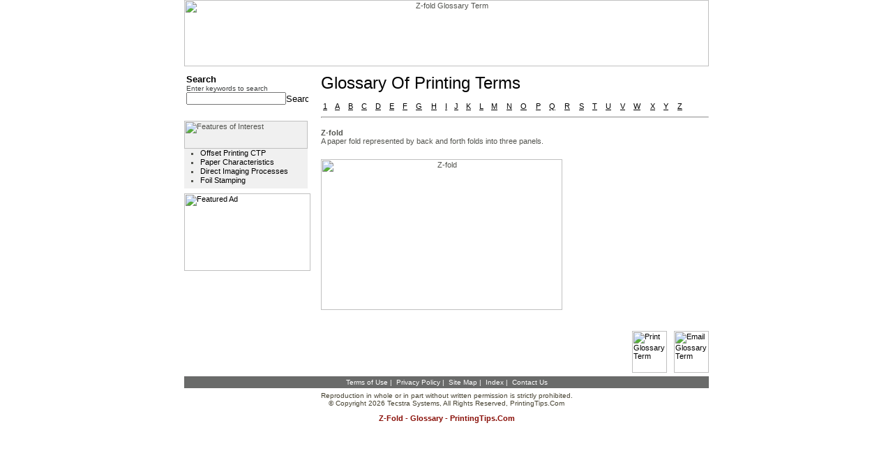

--- FILE ---
content_type: text/html
request_url: http://printingtips.com/glossary-term/t--2589/zfold.asp
body_size: 14836
content:

<HTML>
<HEAD>
<TITLE>Z-fold Glossary Term</TITLE>
<META Http-Equiv="Content-Type" Content="text/html; charset=iso-8859-1;">
<META name="description" content="Z-fold Glossary Term from PrintingTips.Com">
<META name="keywords" content="Z-fold term, Z-fold, term, Z-fold, terms">
<META NAME="ROBOTS" CONTENT="NOARCHIVE">
<LINK Rel="stylesheet" HRef="/styles/printing.css" Type="text/css">
</HEAD>
<BODY BgColor="#ffffff"  LeftMargin="0" TopMargin="0" MarginWidth="0" MarginHeight="0" Link="#000000" ALink="#000000" VLink="#000000">
<TABLE Border="0" CellPadding="0" CellSpacing="0" Width="750" align="center">
  <TR>
    <TD Align="center" Width="750">
      <IMG src="/images/headers/printing-head.jpg" height="95" width="752" border="0" UseMap="#header-map" Alt="Z-fold Glossary Term">
    </TD>
  </TR>
  <TR>
    <TD Align="center" Width="750">
      <TABLE Border="0" CellPadding="0" CellSpacing="0" width="100%">
        <TR>
          
            <TD height="1"></TD>
          
          <TD ALIGN="LEFT" VALIGN="TOP" ROWSPAN="2" width="553" HEIGHT="100%">
          <TABLE Border="0" CellPadding="0" CellSpacing="0" Width="100%" height="100%">
            <TR>
              
                <TD Width="10">
                  <IMG Src="/images/spacer.gif" Width="10" Height="10" Border="0" Alt="">
                </TD>         
              
              <TD Width="553" height="100%" valign="top" bgcolor="#ffffff">
                <table border="0" cellpadding="0" cellspacing="0" width="100%">
                  <TR><TD><IMG src="/images/spacer.gif" width="10" height="10" border="0"></TD></TR>  
                  <TR>
                    <TD class="mainTitle">
                      Glossary of Printing Terms
                    </TD>
                  </TR>  
                  <TR><TD><IMG src="/images/spacer.gif" width="10" height="10" border="0"></TD></TR>  
                  <TR><TD align="left">
                    <TABLE width="100%" cellpadding="3" cellspacing="0" border="0"><TR><TD><A HREF="/glossary.asp?listkey=1&catitemid=">1</A></TD><TD><A HREF="http://printingtips.com/glossary-term/t--a/a.asp">A</A></TD><TD><A HREF="http://printingtips.com/glossary-term/t--b/b.asp">B</A></TD><TD><A HREF="http://printingtips.com/glossary-term/t--c/c.asp">C</A></TD><TD><A HREF="http://printingtips.com/glossary-term/t--d/d.asp">D</A></TD><TD><A HREF="http://printingtips.com/glossary-term/t--e/e.asp">E</A></TD><TD><A HREF="http://printingtips.com/glossary-term/t--f/f.asp">F</A></TD><TD><A HREF="http://printingtips.com/glossary-term/t--g/g.asp">G</A></TD><TD><A HREF="http://printingtips.com/glossary-term/t--h/h.asp">H</A></TD><TD><A HREF="http://printingtips.com/glossary-term/t--i/i.asp">I</A></TD><TD><A HREF="http://printingtips.com/glossary-term/t--j/j.asp">J</A></TD><TD><A HREF="http://printingtips.com/glossary-term/t--k/k.asp">K</A></TD><TD><A HREF="http://printingtips.com/glossary-term/t--l/l.asp">L</A></TD><TD><A HREF="http://printingtips.com/glossary-term/t--m/m.asp">M</A></TD><TD><A HREF="http://printingtips.com/glossary-term/t--n/n.asp">N</A></TD><TD><A HREF="http://printingtips.com/glossary-term/t--o/o.asp">O</A></TD><TD><A HREF="http://printingtips.com/glossary-term/t--p/p.asp">P</A></TD><TD><A HREF="http://printingtips.com/glossary-term/t--q/q.asp">Q</A></TD><TD><A HREF="http://printingtips.com/glossary-term/t--r/r.asp">R</A></TD><TD><A HREF="http://printingtips.com/glossary-term/t--s/s.asp">S</A></TD><TD><A HREF="http://printingtips.com/glossary-term/t--t/t.asp">T</A></TD><TD><A HREF="http://printingtips.com/glossary-term/t--u/u.asp">U</A></TD><TD><A HREF="http://printingtips.com/glossary-term/t--v/v.asp">V</A></TD><TD><A HREF="http://printingtips.com/glossary-term/t--w/w.asp">W</A></TD><TD><A HREF="http://printingtips.com/glossary-term/t--x/x.asp">X</A></TD><TD><A HREF="http://printingtips.com/glossary-term/t--y/y.asp">Y</A></TD><TD><A HREF="http://printingtips.com/glossary-term/t--z/z.asp">Z</A></TD><TD>&nbsp;&nbsp;&nbsp;&nbsp;</TD></TR></TABLE>
                  </TD></TR>
                  <TR><TD><HR/></TD></TR>
                  <TR><TD><IMG src="/images/spacer.gif" width="10" height="10" border="0"></TD></TR>  
                  <TR>
                    <TD>
                      <TABLE cellSpacing=0 cellPadding=0 width="100%" border=0>  <TR>
    <TD align="left">
      <TABLE width="100%" cellpadding="0" cellspacing="0" border="0">
        <tr>
          <td class="bold">
            Z-fold
          </td>
        </tr>
        <tr>
          <td valign="top">
            A paper fold represented by back and forth folds into three
panels.
          </td>
        </tr>
        <tr><td><img src="/images/spacer.gif" width="1" height="20"></td></tr>
        
          <tr>
            <td>
              <table border="0" cellpadding="0" cellspacing="0"><tr><td align="center" valign="bottom"><IMG SRC="/images/glossary/finishing/accordion.gif" WIDTH="346" HEIGHT="216" border="0" alt="Z-fold" ></td></tr><tr><td><img src="/images/spacer.gif" width="1" height="20"></td></tr></table>
            </td>
          </tr>
          <tr><td><img src="/images/spacer.gif" width="1" height="10"></td></tr>
        
      </TABLE>
    </TD>
  </TR>
  <tr>
    <td width="100%">
      <table border="0" cellpadding="0" cellspacing="0" width="100%">
        <tr>
          <td valign="top">
                      </td>
          <td><img src="/images/spacer.gif" width="20" height="1"></td>
          <td valign="top" align="right">
            <table border="0" cellpadding="0" cellspacing="0">
              <tr>
                <td>
                  <a href="#" class=side onclick="javascript: popPrint('2589',0,'http://printingtips.com/print-term/t--2589/zfold.asp','glossary', 'Printing Tips'); return false;">
                    <img src="/images/common/button_print.gif" width="50" height="60" border="0" alt="Print Glossary Term"/>
                  </a>
                </td>
                <td><img src="/images/spacer.gif" width="10" height="1"></td>
                <td>
                  <a href="#" class=side onclick="javascript: popEmail('2589',0,'http://printingtips.com/email-term/t--2589/zfold.asp','glossary', 'Printing Tips'); return false;" border="0" align="left">
                    <img src="/images/common/button_email.gif" width="50" height="60" border="0" alt="Email Glossary Term"/>
                  </a>
                </td>
              </tr>
            </table>
          </td>
        </tr>
      </table>
    </td>
  </tr>
</TABLE>  
                    </TD>
                  </TR>
                </table>
              </TD>
            </TR>
          </TABLE>
          </TD>
        </TR>
        
          <tr>
            <TD VAlign="top" Width="182" HEIGHT="99%">
              <TABLE border="0" cellpadding="0" cellspacing="0">  <tr><td><img src="/images/spacer.gif" width="1" height="3"/></td></tr>  <tr>    <td>      <FORM Action="/search.asp" Method="GET" Name="Search_results" style="margin:0px;">  <input type="hidden" name="index" id="index" value="gedglossary,gedknowledge"/>  <TABLE Border="0" CellSpacing="0" CellPadding="3" width="100%">    <tr>      <td>        <TABLE Border="0" CellSpacing="0" CellPadding="0" Width="100%">          <TR>            <TD VAlign="middle" class="subtitle">Search</TD>          </TR>          <TR>	        <TD VAlign="top">	          <TABLE Width="100%" Border="0" CellSpacing="0" CellPadding="0">	            <tr>	              <td class="searchText">Enter keywords to search</td>	            </tr>	            <TR>                  <TD VAlign="top">
                    <table border="0" cellpadding="0" cellspacing="0" Width="100%">
                      <tr>
                        <td Width="100%"><INPUT Style="width:100%;font-size:11px;" Type="text" Id="querytext" Name="querytext" Value=""></td>                        <TD Align="right" VAlign="middle">                                        <INPUT Type="image" Src="/images/go.jpg" width="32" height="13" Border="0" Alt="Search Site" id=image1 name=image1>                        </TD>                      </tr>
                    </table>                  </TD>                </TR>              </TABLE>	                  </TD>          </TR>        </TABLE>      </td>    </tr>  </TABLE> </FORM>	      </td>  </tr>  <tr><td><img src="/images/spacer.gif" width="1" height="10"/></td></tr>      <TR>      <td>              </td>    </TR>    <tr><td><img src="/images/spacer.gif" width="1" height="10"/></td></tr>   <TR>    <td>      <TABLE BORDER="0" cellpadding="0" cellspacing="0">  <TR>	<td>	  <table border="0" cellpadding="0" cellspacing="0">        <tr>          <td width="177" class="categoryBG">            <table border="0" cellpadding="0" cellspacing="0">              <tr>                <td>                  <img name="tips_tools" src="/images/common/features_of_interest.jpg" width="177" height="40" border="0" alt="Features of Interest">                </td>              </tr>              <tr>                <TD VAlign="top">                  <table border="0" cellpadding="0" cellspacing="0">	                <tr>	                  <td width="3"><img src="/images/spacer.gif" width="3" height="1"></td>	                  <td width="177">                        <ul>                          <li class="bulletLeft"><A class=leftMenu href="http://printingtips.com/printing-tips/t-21-86/offset-printing.asp">Offset Printing CTP</A></li>                          <li class="bulletLeft"><A class=leftMenu href="http://printingtips.com/printing-tips/t-36-230/paper-characteristics.asp">Paper Characteristics</A></li>                          <li class="bulletLeft"><A class=leftMenu href="http://printingtips.com/printing-tips/t-27-159/special-printing.asp">Direct Imaging Processes</A></li>                          <li class="bulletLeft"><A class=leftMenu href="http://printingtips.com/printing-tips/t-32-210/foil-stamping.asp">Foil Stamping</A></li>                        </ul>                      </td>                    </tr>                  </table>                </td>              </tr>              <tr><td><img src="/images/spacer.gif" width="1" height="5"></td></tr>            </table>          </td>        </tr>  	  </table>    </td>  </tr></table>    </td>  </TR>  <tr><td><img src="/images/spacer.gif" width="1" height="7"/></td></tr>      <TR>      <td><a href="http://www.xpedx.com" target="_blank"><img name="featured_ad" src="/images/common/featured_ad.jpg" width="181" height="111" border="0" alt="Featured Ad"></a></td>    </TR>    <tr><td><img src="/images/spacer.gif" width="1" height="7"/></td></tr>  </TABLE><map name="Map">  <area shape="rect" coords="3,58,73,71" href="http://printingtips.com/printing-tips/t-6-11/additive-color.asp">  <area shape="rect" coords="82,59,177,72" href="http://printingtips.com/printing-tips/t-6-12/color-mangaement.asp">  <area shape="rect" coords="17,72,89,86" href="http://printingtips.com/printing-tips/t-6-13/color-printing.asp">  <area shape="rect" coords="96,74,160,84" href="http://printingtips.com/printing-tips/t-36-235/paper-types.asp"></map><map name="Map2">  <area shape="rect" coords="3,2,176,192" href="http://printingtips.com/printing-tips/t-6-13/color-printing.asp"></map>
            </TD>
          </tr>
        
      </TABLE>
    </TD>
  </TR>  
  <TR>
    <TD Align="center" Width="750">
      <TABLE cellSpacing=0 cellPadding=0 width=100% border=0>  <tr><td><img src="/images/spacer.gif" width="1" height="5" border="0"></td></tr>  <tr>    <td class="footerBG">      <table border="0" cellpadding="0" cellspacing="0" width="100%">
        <tr><td><img src="/images/spacer.gif" width="1" height="3"/></td></tr>        <TR>          <TD vAlign=top align=center width="100%">            <table border="0" cellpadding="0" cellspacing="0">
              <tr>                <td align="center" class="smallwhite">                  <a class="smallwhite" href="http://printingtips.com/termsOfUse.asp">Terms of Use</a>&nbsp;|&nbsp;                  <a class="smallwhite" href="http://printingtips.com/privacy.asp">Privacy Policy</a>&nbsp;|&nbsp;                  <a class="smallwhite" href="http://printingtips.com/siteMap.asp">Site Map</a>&nbsp;|&nbsp;                  <a class="smallwhite" href="http://printingtips.com/index.asp">Index</a>&nbsp;|&nbsp;                  <a class="smallwhite" href="http://printingtips.com/contactUs.asp">Contact Us</a>                </td>                </td>              </tr>            </table>          </TD>        </TR>        <tr><td><img src="/images/spacer.gif" width="1" height="3"/></td></tr>      </table>
    </td>  </tr>  <tr>    <td width="100%">      <table border="0" cellpadding="0" cellspacing="0" width="100%" style="margin=0px;">        <tr><td><img src="/images/spacer.gif" width="1" height="5"/></td></tr>        <TR>          <TD vAlign=top align=center width="100%">            <table border="0" cellpadding="0" cellspacing="0">              <tr>
                <td align="center" class="smalltext">Reproduction in whole or in part without written permission is strictly prohibited.</td>
              </tr>
              <tr>
                <td align="center" class="smalltext">© Copyright 2026 Tecstra Systems, All Rights Reserved, <a class="smalltext" href="http://printingtips.com/">PrintingTips.Com</a></td>
              </tr>            </table>          </TD>        </TR>      </table>    </TD>  <TR>  </TR>    <TD>      <IMG src="/images/spacer.gif" width="1" height="10">    </TD>  </TR>  <TR>    <TD align="center"><h3><B>Z-fold - Glossary - PrintingTips.com</B></h3></TD>  </TR></table><map name="header-map">  <area shape="rect" coords="12,3,64,22" href="http://printingtips.com/default.asp" alt="Printing Tips Home">  <area shape="rect" coords="73,3,198,22" href="http://printingtips.com/contactUs.asp" alt="Customer Service">  <area shape="rect" coords="210,3,290,21" href="http://printingtips.com/knowledge.asp" alt="Knowledge">  <area shape="rect" coords="299,3,367,22" href="http://printingtips.com/glossary.asp" alt="Glossary">  <area shape="rect" coords="2,36,295,92" href="http://printingtips.com/default.asp" alt="Printing Tips Home">  </map>
<!--web2 10.0.211.195-->
<!--client 18.222.45.100-->
    </TD>
  </TR> 
</TABLE>
</BODY>
</HTML>
<!-- INCLUDE file="includes\kitchenfloater.asp" -->	  

<script language="JavaScript" src="/lib/js/email.js"></script>
<script language="JavaScript" src="/lib/js/print.js"></script>
